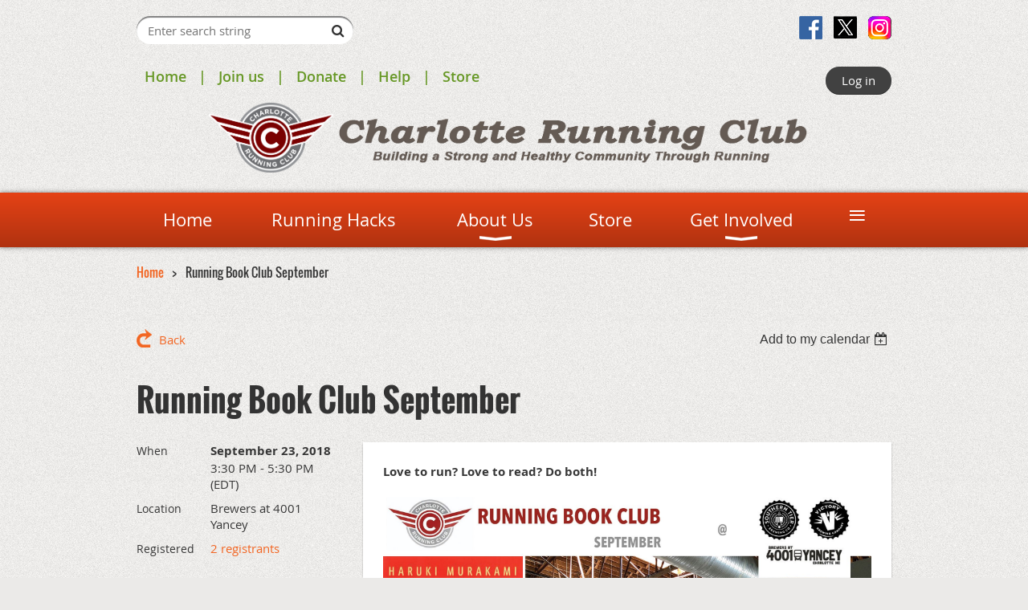

--- FILE ---
content_type: text/html; charset=utf-8
request_url: https://charlotterunningclub.org/event-3018815
body_size: 10553
content:
<!DOCTYPE html>
<!--[if lt IE 7 ]><html lang="en" class="no-js ie6 "><![endif]-->
<!--[if IE 7 ]><html lang="en" class="no-js ie7 "> <![endif]-->
<!--[if IE 8 ]><html lang="en" class="no-js ie8 "> <![endif]-->
<!--[if IE 9 ]><html lang="en" class="no-js ie9 "><![endif]-->
<!--[if (gt IE 9)|!(IE)]><!--><html lang="en" class="no-js "> <!--<![endif]-->
  <head id="Head1">
		<link rel="stylesheet" type="text/css" href="https://kit-pro.fontawesome.com/releases/latest/css/pro.min.css" />
<meta name="viewport" content="width=device-width, initial-scale=1.0">
<link href="https://sf.wildapricot.org/BuiltTheme/bookshelf_storybook.v3.0/current/bb82a46d/Styles/combined.css" rel="stylesheet" type="text/css" /><link href="https://charlotterunningclub.org/resources/theme/user.css?t=636035891670000000" rel="stylesheet" type="text/css" /><link href="https://live-sf.wildapricot.org/WebUI/built9.11.0-db59b40/scripts/public/react/index-84b33b4.css" rel="stylesheet" type="text/css" /><link href="https://live-sf.wildapricot.org/WebUI/built9.11.0-db59b40/css/shared/ui/shared-ui-compiled.css" rel="stylesheet" type="text/css" /><script type="text/javascript" language="javascript" id="idJavaScriptEnvironment">var bonaPage_BuildVer='9.11.0-db59b40';
var bonaPage_AdminBackendUrl = '/admin/';
var bonaPage_StatRes='https://live-sf.wildapricot.org/WebUI/';
var bonaPage_InternalPageType = { isUndefinedPage : false,isWebPage : false,isAdminPage : false,isDialogPage : false,isSystemPage : true,isErrorPage : false,isError404Page : false };
var bonaPage_PageView = { isAnonymousView : true,isMemberView : false,isAdminView : false };
var WidgetMode = 0;
var bonaPage_IsUserAnonymous = true;
var bonaPage_ThemeVer='bb82a46d6360358916700000000'; var bonaPage_ThemeId = 'bookshelf_storybook.v3.0'; var bonaPage_ThemeVersion = '3.0';
var bonaPage_id='18008'; version_id='';
if (bonaPage_InternalPageType && (bonaPage_InternalPageType.isSystemPage || bonaPage_InternalPageType.isWebPage) && window.self !== window.top) { var success = true; try { var tmp = top.location.href; if (!tmp) { top.location = self.location; } } catch (err) { try { if (self != top) { top.location = self.location; } } catch (err) { try { if (self != top) { top = self; } success = false; } catch (err) { success = false; } } success = false; } if (!success) { window.onload = function() { document.open('text/html', 'replace'); document.write('<ht'+'ml><he'+'ad></he'+'ad><bo'+'dy><h1>Wrong document context!</h1></bo'+'dy></ht'+'ml>'); document.close(); } } }
try { function waMetricsGlobalHandler(args) { if (WA.topWindow.waMetricsOuterGlobalHandler && typeof(WA.topWindow.waMetricsOuterGlobalHandler) === 'function') { WA.topWindow.waMetricsOuterGlobalHandler(args); }}} catch(err) {}
 try { if (parent && parent.BonaPage) parent.BonaPage.implementBonaPage(window); } catch (err) { }
try { document.write('<style type="text/css"> .WaHideIfJSEnabled, .HideIfJSEnabled { display: none; } </style>'); } catch(err) {}
var bonaPage_WebPackRootPath = 'https://live-sf.wildapricot.org/WebUI/built9.11.0-db59b40/scripts/public/react/';</script><script type="text/javascript" language="javascript" src="https://live-sf.wildapricot.org/WebUI/built9.11.0-db59b40/scripts/shared/bonapagetop/bonapagetop-compiled.js" id="idBonaPageTop"></script><script type="text/javascript" language="javascript" src="https://live-sf.wildapricot.org/WebUI/built9.11.0-db59b40/scripts/public/react/index-84b33b4.js" id="ReactPublicJs"></script><script type="text/javascript" language="javascript" src="https://live-sf.wildapricot.org/WebUI/built9.11.0-db59b40/scripts/shared/ui/shared-ui-compiled.js" id="idSharedJs"></script><script type="text/javascript" language="javascript" src="https://live-sf.wildapricot.org/WebUI/built9.11.0-db59b40/General.js" id=""></script><script type="text/javascript" language="javascript" src="https://sf.wildapricot.org/BuiltTheme/bookshelf_storybook.v3.0/current/bb82a46d/Scripts/combined.js" id=""></script><title>Charlotte Running Club - Running Book Club September</title>
<link rel="icon" type="image/png" href="/Resources/Pictures/Favicon/favicon-96x96.png" sizes="96x96" />
<link rel="icon" type="image/svg+xml" href="/Resources/Pictures/Favicon/favicon.svg" />
<link rel="shortcut icon" href="/Resources/Pictures/Favicon/favicon.ico" />
<link rel="apple-touch-icon" sizes="180x180" href="/Resources/Pictures/Favicon/apple-touch-icon.png" />
<meta name="apple-mobile-web-app-title" content="CRC" />
<link rel="manifest" href="/Resources/Pictures/Favicon/site.webmanifest" /><link rel="search" type="application/opensearchdescription+xml" title="charlotterunningclub.org" href="/opensearch.ashx" /></head>
  <body id="PAGEID_18008" class="publicContentView LayoutMain">
<div class="mLayout layoutMain state1" id="mLayout">

<script type="text/javascript">
/*
var layoutState = document.getElementById('mLayout');
var rsStateWidth1 = 960;
var rsStateWidth2 = 600;
var rsStateWidth3 = 320;

function SetStateLayout()
{
	var bodyWidth = BonaPage.getInnerWidth();

	layoutState.className = layoutState.className.replace(/\s?state\d+/g,"");

	if( bodyWidth >= rsStateWidth1 )
		layoutState.className += ' state1';
	if( bodyWidth >= rsStateWidth2 && bodyWidth < rsStateWidth1 )
		layoutState.className += ' state2';
	if( bodyWidth < rsStateWidth2 )
		layoutState.className += ' state3';

	// message
	if( !document.getElementById('textWidth') )
	{
		var firstEl = layoutState.getElementsByTagName('div')[0];
		var newDivElem = document.createElement('div');
		newDivElem.id = 'textWidth';
		layoutState.insertBefore(newDivElem, firstEl);
	}
	document.getElementById('textWidth').innerHTML = 'bodyWidth: ' + bodyWidth;
}


jq$(function(){

	SetStateLayout();

	if (window.addEventListener)
	{
		window.addEventListener('resize', function() { SetStateLayout(); }, false);
		window.addEventListener("orientationchange", function() { SetStateLayout(); }, false);
	}

});*/

</script> <!-- header zone -->
		<div class="zoneHeader1">
			<div class="container_12">
				<div class="s1_grid_12 s2_grid_12 s3_grid_12">
<div id="id_Header" data-componentId="Header" class="WaPlaceHolder WaPlaceHolderHeader" style=""><div style=""><div id="id_gvGOVRu" data-componentId="gvGOVRu" class="WaLayoutContainerFirst" style=""><table cellspacing="0" cellpadding="0" class="WaLayoutTable" style=""><tr data-componentId="gvGOVRu_row" class="WaLayoutRow"><td id="id_OfWHIHQ" data-componentId="OfWHIHQ" class="WaLayoutItem" style="width:50%;"><div id="id_ywbbDWI" class="WaLayoutPlaceHolder placeHolderContainer" data-componentId="ywbbDWI" style=""><div style=""><div id="id_klIz6bT" class="WaGadgetOnly WaGadgetSiteSearch  gadgetStyleNone" style="margin-right:0px;margin-bottom:0px;margin-left:0px;" data-componentId="klIz6bT" ><div class="gadgetStyleBody " style=""  data-areaHeight="auto">
<div class="searchBoxOuter alignLeft">
	<div class="searchBox">
<form method="post" action="https://charlotterunningclub.org/Sys/Search" id="id_klIz6bT_form" class="generalSearchBox"  data-disableInAdminMode="true">
<span class="searchBoxFieldContainer"><input class="searchBoxField" type="text" name="searchString" id="idid_klIz6bT_searchBox" value="" maxlength="300" autocomplete="off"  placeholder="Enter search string"></span>
<div class="autoSuggestionBox" id="idid_klIz6bT_resultDiv"></div>
</form></div>
	</div>
	<script type="text/javascript">
		(function(){

			function init()
			{
				var model = {};
				model.gadgetId = 'idid_klIz6bT';
				model.searchBoxId = 'idid_klIz6bT_searchBox';
				model.resultDivId = 'idid_klIz6bT_resultDiv';
				model.selectedTypes = '31';
				model.searchTemplate = 'https://charlotterunningclub.org/Sys/Search?q={0}&types={1}&page={2}';
				model.searchActionUrl = '/Sys/Search/DoSearch';
				model.GoToSearchPageTextTemplate = 'Search for &#39;{0}&#39;';
				model.autoSuggest = true;
				var WASiteSearch = new WASiteSearchGadget(model);
			}

			jq$(document).ready(init);
		}) ();
	</script>
</div>
</div></div></div></td><td style="" data-componentId="OfWHIHQ_separator" class="WaLayoutSeparator"><div style="width: inherit;"></div></td><td id="id_qoV62NJ" data-componentId="qoV62NJ" class="WaLayoutItem" style="width:50%;"><div id="id_vIqesDE" class="WaLayoutPlaceHolder placeHolderContainer" data-componentId="vIqesDE" style=""><div style=""><div id="id_JHFVDsE" class="WaGadgetOnly WaGadgetSocialProfile  gadgetDefaultStyle" style="margin-right:0px;" data-componentId="JHFVDsE" ><div class="gadgetStyleBody " style=""  data-areaHeight="auto">
<ul class="orientationHorizontal  alignRight" >


<li>
				<a href="https://www.facebook.com/CharlotteRunningClub/" title="Facebook" class="Facebook" target="_blank"></a>
			</li>
<li>
				<a href="https://x.com/wildapricot" title="X" class="X" target="_blank"></a>
			</li>
<li>
				<a href="https://www.instagram.com/charlotterunningclub/" title="Instagram" class="Instagram" target="_blank"></a>
			</li>
		
</ul>

</div>
</div></div></div></td></tr></table> </div><div id="id_RxwPEVN" data-componentId="RxwPEVN" class="WaLayoutContainer" style="margin-bottom:10px;"><table cellspacing="0" cellpadding="0" class="WaLayoutTable" style=""><tr data-componentId="RxwPEVN_row" class="WaLayoutRow"><td id="id_UEegCvI" data-componentId="UEegCvI" class="WaLayoutItem" style="width:64%;"><div id="id_4l29rEI" class="WaLayoutPlaceHolder placeHolderContainer" data-componentId="4l29rEI" style=""><div style=""><div id="id_bOZG5iq" class="WaGadgetOnly WaGadgetCustomMenu  menuStyleNone" style="" data-componentId="bOZG5iq" ><div class="gadgetStyleBody " style=""  data-areaHeight="auto">
<ul class="orientationHorizontal alignLeft">

<li>
			<a href="/" title="Home">Home</a>
		</li>
<li>
			<a href="/join-now" title="Join us">Join us</a>
		</li>
<li>
			<a href="/donate" title="Donate">Donate</a>
		</li>
<li>
			<a href="/help" title="Help">Help</a>
		</li>
<li>
			<a href="/store" title="Store">Store</a>
		</li>
</ul>

</div>
</div></div></div></td><td style="" data-componentId="UEegCvI_separator" class="WaLayoutSeparator"><div style="width: inherit;"></div></td><td id="id_oFSwFCQ" data-componentId="oFSwFCQ" class="WaLayoutItem" style="width:36%;"><div id="id_8nXBbe3" class="WaLayoutPlaceHolder placeHolderContainer" data-componentId="8nXBbe3" style=""><div style=""><div id="id_IpUs16y" class="WaGadgetOnly WaGadgetLoginButton  gadgetStyleNone" style="" data-componentId="IpUs16y" ><div class="alignRight">
  <div class="loginBoxLinkContainer">
    <a class="loginBoxLinkButton" href="https://charlotterunningclub.org/Sys/Login">Log in</a>
  </div>
  </div>
</div></div></div></td></tr></table> </div><div id="id_D39hIRA" class="WaGadget WaGadgetContent  gadgetStyleNone" style="" data-componentId="D39hIRA" ><div class="gadgetStyleBody gadgetContentEditableArea" style="" data-editableArea="0" data-areaHeight="auto">
<p align="center"><img width="155" height="87" title="" alt="" src="/resources/Pictures/CRC/crc_identity_4C.png" border="0"><img width="605" height="84" title="" alt="" src="/resources/Pictures/CRC/Header_text.png" border="0"><br></p></div>
</div><div id="id_rECNr9Z" class="WaGadget WaGadgetMenuHorizontal  menuStyle006" style="" data-componentId="rECNr9Z" ><div class="menuBackground"></div>
<div class="menuInner">
	<ul class="firstLevel">
<li class=" ">
	<div class="item">
		<a href="https://charlotterunningclub.org/" title="Home"><span>Home</span></a>
</div>
</li>
	
<li class=" ">
	<div class="item">
		<a href="https://charlotterunningclub.org/page-18193" title="Running Hacks"><span>Running Hacks</span></a>
</div>
</li>
	
<li class=" dir">
	<div class="item">
		<a href="https://charlotterunningclub.org/about-us-current-board-of-directors" title="About Us"><span>About Us</span></a>
<ul class="secondLevel">
<li class=" ">
	<div class="item">
		<a href="https://charlotterunningclub.org/Past-Board-Members" title="Past Board Members"><span>Past Board Members</span></a>
</div>
</li>
	
<li class=" dir">
	<div class="item">
		<a href="https://charlotterunningclub.org/Social-Media" title="Social Media"><span>Social Media</span></a>
<ul class="secondLevel">
<li class=" ">
	<div class="item">
		<a href="https://charlotterunningclub.org/the-beginning" title="The Beginning"><span>The Beginning</span></a>
</div>
</li>
	
</ul>
</div>
</li>
	
</ul>
</div>
</li>
	
<li class=" ">
	<div class="item">
		<a href="https://charlotterunningclub.org/store" title="Store"><span>Store</span></a>
</div>
</li>
	
<li class=" dir">
	<div class="item">
		<a href="https://charlotterunningclub.org/get-involved" title="Get Involved"><span>Get Involved</span></a>
<ul class="secondLevel">
<li class=" dir">
	<div class="item">
		<a href="https://charlotterunningclub.org/Membership" title="Membership"><span>Membership</span></a>
<ul class="secondLevel">
<li class=" ">
	<div class="item">
		<a href="https://charlotterunningclub.org/join-now" title="Join now"><span>Join now</span></a>
</div>
</li>
	
</ul>
</div>
</li>
	
<li class=" ">
	<div class="item">
		<a href="https://charlotterunningclub.org/volunteer" title="Volunteer"><span>Volunteer</span></a>
</div>
</li>
	
</ul>
</div>
</li>
	
<li class=" ">
	<div class="item">
		<a href="https://charlotterunningclub.org/discounts" title="Discounts"><span>Discounts</span></a>
</div>
</li>
	
<li class=" ">
	<div class="item">
		<a href="https://charlotterunningclub.org/team" title="Team"><span>Team</span></a>
</div>
</li>
	
<li class=" dir">
	<div class="item">
		<a href="https://charlotterunningclub.org/events" title="Events"><span>Events</span></a>
<ul class="secondLevel">
<li class=" ">
	<div class="item">
		<a href="https://charlotterunningclub.org/page-18147" title="Calendar"><span>Calendar</span></a>
</div>
</li>
	
<li class=" ">
	<div class="item">
		<a href="https://charlotterunningclub.org/Little-Sugar-Creek-Greenway-Run" title="Little Sugar Creek Greenway Run"><span>Little Sugar Creek Greenway Run</span></a>
</div>
</li>
	
<li class=" ">
	<div class="item">
		<a href="https://charlotterunningclub.org/Mallard-Creek-Greenway-Run" title="Mallard Creek Greenway Run"><span>Mallard Creek Greenway Run</span></a>
</div>
</li>
	
<li class=" ">
	<div class="item">
		<a href="https://charlotterunningclub.org/CRC-x-RFYL-Rise-N-Run" title="CRC x RFYL Rise N Run"><span>CRC x RFYL Rise N Run</span></a>
</div>
</li>
	
<li class=" ">
	<div class="item">
		<a href="https://charlotterunningclub.org/CRC-x-Summit-OTP" title="CRC x Summit OTP"><span>CRC x Summit OTP</span></a>
</div>
</li>
	
<li class=" ">
	<div class="item">
		<a href="https://charlotterunningclub.org/CRC-x-Summit-Highland-Creek" title="CRC x Summit Highland Creek"><span>CRC x Summit Highland Creek</span></a>
</div>
</li>
	
<li class=" ">
	<div class="item">
		<a href="https://charlotterunningclub.org/South-End-Coffee-Run" title="South End Coffee Run"><span>South End Coffee Run</span></a>
</div>
</li>
	
<li class=" ">
	<div class="item">
		<a href="https://charlotterunningclub.org/CRC-Trail-Wednesdays" title="CRC Trail Wednesdays"><span>CRC Trail Wednesdays</span></a>
</div>
</li>
	
</ul>
</div>
</li>
	
<li class=" dir">
	<div class="item">
		<a href="https://charlotterunningclub.org/crcresources" title="Resources"><span>Resources</span></a>
<ul class="secondLevel">
<li class=" ">
	<div class="item">
		<a href="https://charlotterunningclub.org/Run-Clubs" title="Run Clubs"><span>Run Clubs</span></a>
</div>
</li>
	
<li class=" ">
	<div class="item">
		<a href="https://charlotterunningclub.org/Track" title="Track"><span>Track</span></a>
</div>
</li>
	
<li class=" ">
	<div class="item">
		<a href="https://charlotterunningclub.org/Pacing" title="Pacing"><span>Pacing</span></a>
</div>
</li>
	
</ul>
</div>
</li>
	
<li class=" dir">
	<div class="item">
		<a href="https://charlotterunningclub.org/help" title="Help"><span>Help</span></a>
<ul class="secondLevel">
<li class=" ">
	<div class="item">
		<a href="https://charlotterunningclub.org/contact-us" title="Contact Us"><span>Contact Us</span></a>
</div>
</li>
	
<li class=" ">
	<div class="item">
		<a href="https://charlotterunningclub.org/faq" title="FAQ"><span>FAQ</span></a>
</div>
</li>
	
</ul>
</div>
</li>
	
</ul>
</div>

<script type="text/javascript">
	jq$(function()
	{
		var gadgetHorMenu = jq$('#id_rECNr9Z'),
			gadgetHorMenuContainer = gadgetHorMenu.find('.menuInner'),
			firstLevelMenu = gadgetHorMenu.find('ul.firstLevel'),
			holderInitialMenu = firstLevelMenu.children(),
			outsideItems = null,
			phantomElement = '<li class="phantom"><div class="item"><a href="#"><span>&#x2261;</span></a><ul class="secondLevel"></ul></div></li>',
			placeHolder = gadgetHorMenu.parents('.WaLayoutPlaceHolder'),
			placeHolderId = placeHolder && placeHolder.attr('data-componentId'),
			mobileState = false,
			rsStateWidth2 = 617,
			isTouchSupported = !!(('ontouchstart' in window) || (window.DocumentTouch && document instanceof DocumentTouch) || (navigator.msPointerEnabled && navigator.msMaxTouchPoints));


		function resizeMenu()
		{
			var i,
				len,
				fitMenuWidth = 0,
				menuItemPhantomWidth = 80;

			// background track
			gadgetHorMenu.find('.menuBackground').css(
			{
				'width': jq$('body').width(),
				'left': ( ( jq$('body').width() - gadgetHorMenu.width() ) * -0.5 )
			});

			firstLevelMenu.html( holderInitialMenu).removeClass('adapted').css({ width: 'auto' }); // restore initial menu

			if( !gadgetHorMenuContainer.find('.menuButton').size() )
			{
				gadgetHorMenuContainer.prepend('<div class="menuButton"></div>');

				gadgetHorMenuContainer.find('.menuButton').on("click",function()
				{
					gadgetHorMenuContainer.find('ul.firstLevel').toggle();
					return false;
				});

				jq$('body').on("click",function()
				{
					if( mobileState )
						gadgetHorMenuContainer.find('ul.firstLevel').hide();
				});
			}

			// for state 3
			if( jq$(window).width() < rsStateWidth2 && mobileState == false )
			{
				gadgetHorMenuContainer.find('ul.firstLevel').attr('style','');
				mobileState = true;

				return false;
			}

			if( jq$(window).width() >= rsStateWidth2 )
			{
				gadgetHorMenuContainer.find('ul.firstLevel').attr('style','');
				mobileState = false;
			}


			if( firstLevelMenu.width() > gadgetHorMenuContainer.width() ) // if menu oversize
			{
				menuItemPhantomWidth = firstLevelMenu.addClass('adapted').append( phantomElement).children('.phantom').width();

				for( i = 0, len = holderInitialMenu.size(); i <= len; i++ )
				{
					fitMenuWidth += jq$( holderInitialMenu.get(i) ).width();

					if( fitMenuWidth + menuItemPhantomWidth > gadgetHorMenuContainer.width() )
					{
						outsideItems = firstLevelMenu.children(':gt('+(i-1)+'):not(.phantom)').remove();
						firstLevelMenu.find('.phantom > .item > ul').append( outsideItems);
						break;
					}
				}
				gadgetHorMenu.find('.phantom > .item > a').click(function(){ return false; });
			}

			disableFirstTouch();

			firstLevelMenu.css( 'width', '' ); // restore initial menu width
			firstLevelMenu.children().removeClass('last-child').eq(-1).addClass('last-child'); // add last-child mark
		}

		resizeMenu();

		jq$(window).resize(function()
		{
			resizeMenu();
		});

		function onLayoutColumnResized(sender, args)
		{
			args = args || {};

			if (placeHolderId && (placeHolderId == args.leftColPlaceHolderId || placeHolderId == args.rightColPlaceHolderId))
			{
				resizeMenu();
			}
		}

		BonaPage.addPageStateHandler(BonaPage.PAGE_PARSED, function() { WA.Gadgets.LayoutColumnResized.addHandler(onLayoutColumnResized); });
		BonaPage.addPageStateHandler(BonaPage.PAGE_UNLOADED, function() { WA.Gadgets.LayoutColumnResized.removeHandler(onLayoutColumnResized); });

        function disableFirstTouch()
        {
         if (!isTouchSupported) return;

          jq$('#id_rECNr9Z').find('.menuInner li.dir > .item > a').on( 'click', function(event)
          {
            if( !this.touchCounter )
              this.touchCounter = 0;

            if( this.touchCounter >= 1 )
            {
              this.touchCounter = 0;
              return true;
            }
            this.touchCounter++;

            if (!mobileState)
            {
              WA.stopEventDefault(event);
            }
          });

          jq$('#id_rECNr9Z').find('.menuInner li.dir > .item > a').on( 'mouseout', function(event)
          {
            if( !this.touchCounter )
              this.touchCounter = 0;
            this.touchCounter = 0;
          });
        }

        disableFirstTouch();
	});
</script></div><div id="id_xD7xh7E" data-componentId="xD7xh7E" class="WaLayoutContainerLast" style=""><table cellspacing="0" cellpadding="0" class="WaLayoutTable" style=""><tr data-componentId="xD7xh7E_row" class="WaLayoutRow"><td id="id_CQRunfo" data-componentId="CQRunfo" class="WaLayoutItem" style="width:100%;"><div id="id_hbXE1EK" class="WaLayoutPlaceHolder placeHolderContainer" data-componentId="hbXE1EK" style=""><div style=""><div id="id_eR1lvag" class="WaGadgetOnly WaGadgetBreadcrumbs  gadgetStyleNone" style="" data-componentId="eR1lvag" ><div class="gadgetStyleBody " style=""  data-areaHeight="auto">
<ul>
<li><a href="https://charlotterunningclub.org/">Home</a></li>
<li class="last">Running Book Club September</li>
</ul>
</div>
</div></div></div></td></tr></table> </div></div>
</div></div>
			</div>
		</div>
		<div class="zoneHeader2">
			<div class="container_12">
				<div class="s1_grid_12 s2_grid_12 s3_grid_12">
</div>
			</div>
		</div>
		<div class="zoneHeader3">
			<div class="container_12">
				<div class="s1_grid_12 s2_grid_12 s3_grid_12">
</div>
			</div>
		</div>
		<div class="zoneHeader4">
			<div class="container_12">
				<div class="s1_grid_12 s2_grid_12 s3_grid_12">
</div>
			</div>
		</div>
		<!-- /header zone -->

<!-- content zone -->
	<div class="zoneContent">
		<div class="container_12">
			<div class="s1_grid_12 s2_grid_12 s3_grid_12">
<div id="id_Content" data-componentId="Content" class="WaPlaceHolder WaPlaceHolderContent" style=""><div style=""><div id="id_ORhJZgc" class="WaGadgetFirst WaGadgetEvents  gadgetStyleNone WaGadgetEventsStateDetails" style="margin-bottom:0px;" data-componentId="ORhJZgc" >



<form method="post" action="" id="form">
<div class="aspNetHidden">
<input type="hidden" name="__VIEWSTATE" id="__VIEWSTATE" value="yLT381EFd0BrgTFV3WjBg0KoPA4wKku+2KVYpxn4AKeKAcYHnSRYs082+ZDDvliA/xkXT55to7QYF5bR5eld6cufSeWr/p4MCf+bp20RP+lGRP4xL8aR+qXRI3jmj8K90lk8Y5bVrlj49RxXQO6YicEN3U4WIt1HvkKT2NWrBejb0U4Quy0T01A4aNhbXGkabumFQSuvJ7Y1OMizIbH4Q4abl6RJ8sRBFYU4/L8ljt3C8oN295SSI0BiK3FOLwqyx1s/gKvCAzq9ZcgJacOOv4OwR2uWkigAgh+cQ9ltGEmULvsF" />
</div>

    
    <input type="hidden" name="FunctionalBlock1$contentModeHidden" id="FunctionalBlock1_contentModeHidden" value="1" />



       
  <div id="idEventsTitleMainContainer" class="pageTitleOuterContainer">
    <div id="idEventBackContainer" class="pageBackContainer">
      <a id="FunctionalBlock1_ctl00_eventPageViewBase_ctl00_ctl00_back" class="eventBackLink" href="javascript: history.back();">Back</a>
    </div>
      
    <div id="idEventViewSwitcher" class="pageViewSwitcherOuterContainer">
      
<div class="cornersContainer"><div class="topCorners"><div class="c1"></div><div class="c2"></div><div class="c3"></div><div class="c4"></div><div class="c5"></div></div></div>
  <div class="pageViewSwitcherContainer"><div class="d1"><div class="d2"><div class="d3"><div class="d4"><div class="d5"><div class="d6"><div class="d7"><div class="d8"><div class="d9"><div class="inner">
    <div id="init-add-event-to-calendar-dropdown-3018815" class="semantic-ui" style="color: inherit; background: transparent;"></div>
    <script>
      function initAddEventToCalendarDropDown3018815()
      {
        if (typeof window.initAddEventToCalendarDropDown !== 'function') { return; }
      
        const domNodeId = 'init-add-event-to-calendar-dropdown-3018815';
        const event = {
          id: '3018815',
          title: 'Running Book Club September',
          description: 'Love to run? Love to read? Do both!        Love to run? Love to read? Do both! Join fellow Charlotte Run Club members in the fifth meeting of our Running Book Club. Every other month we read a different book focused around running then meet for an (optional) run followed by a discussion of the book over food and beverage.      Join the Running Book Club Facebook group for discussion in between meets:   https://www.facebook.com/groups/CRCRunningBookClub/      For September our book will be &amp;quot;What I talk About When I Talk About Running&amp;quot; by the award winning novelist Haruki Murakami. It is available in all formats including audio here: https://www.amazon.com/What-About-Running-Vintage-International-ebook/dp/B0015DWJ8W      Meet in the courtyard of Brewers at 4001 Yancey in the Lower Southend area of Charlotte at 3:30 where we can decide on indoor or outdoor seating, get drinks and grab a table.      Please RSVP so we know how many to expect!   You can also join the Facebook event here:  https://www.facebook.com/events/282495819176526/          Contact BethanySalisbury@gmail.com with any questions.   What: Runner’s Book Club   When: Sunday September 23   3:30   Where: Brewers at 4001 Yancey'.replace(/\r+/g, ''),
          location: 'Brewers at 4001 Yancey',
          url: window.location.href,
          allDay: 'True' === 'False',
          start: '2018-09-23T19:30:00Z', 
          end: '2018-09-23T21:30:00Z',
          sessions: [{"title":"Running Book Club September","start":"2018-09-23T19:30:00Z","end":"2018-09-23T21:30:00Z","allDay":false}]
        };
      
        window.initAddEventToCalendarDropDown(event, domNodeId);
      }    
    
      window.BonaPage.addPageStateHandler(window.BonaPage.PAGE_PARSED, initAddEventToCalendarDropDown3018815);

    </script>
  </div></div></div></div></div></div></div></div></div></div></div>
<div class="cornersContainer"><div class="bottomCorners"><div class="c5"></div><div class="c4"></div><div class="c3"></div><div class="c2"></div><div class="c1"></div></div></div>

    </div>
    <div class="pageTitleContainer eventsTitleContainer">
      <h1 class="pageTitle SystemPageTitle">
        Running Book Club September
      </h1>
    </div>
  </div>
      

      


<div class="boxOuterContainer boxBaseView"><div class="cornersContainer"><div class="topCorners"><div class="c1"></div><div class="c2"></div><div class="c3"></div><div class="c4"></div><div class="c5"></div><!--[if gt IE 6]><!--><div class="r1"><div class="r2"><div class="r3"><div class="r4"><div class="r5"></div></div></div></div></div><!--<![endif]--></div></div><div  class="boxContainer"><div class="d1"><div class="d2"><div class="d3"><div class="d4"><div class="d5"><div class="d6"><div class="d7"><div class="d8"><div class="d9"><div class="inner">
      
    <div class="boxBodyOuterContainer"><div class="cornersContainer"><div class="topCorners"><div class="c1"></div><div class="c2"></div><div class="c3"></div><div class="c4"></div><div class="c5"></div><!--[if gt IE 6]><!--><div class="r1"><div class="r2"><div class="r3"><div class="r4"><div class="r5"></div></div></div></div></div><!--<![endif]--></div></div><div  class="boxBodyContainer"><div class="d1"><div class="d2"><div class="d3"><div class="d4"><div class="d5"><div class="d6"><div class="d7"><div class="d8"><div class="d9"><div class="inner">
          
        <div class="boxBodyInfoOuterContainer boxBodyInfoViewFill"><div class="cornersContainer"><div class="topCorners"><div class="c1"></div><div class="c2"></div><div class="c3"></div><div class="c4"></div><div class="c5"></div><!--[if gt IE 6]><!--><div class="r1"><div class="r2"><div class="r3"><div class="r4"><div class="r5"></div></div></div></div></div><!--<![endif]--></div></div><div  class="boxBodyInfoContainer"><div class="d1"><div class="d2"><div class="d3"><div class="d4"><div class="d5"><div class="d6"><div class="d7"><div class="d8"><div class="d9"><div class="inner">
              
            

<div class="boxInfoContainer">
  <ul class="boxInfo">
    <li class="eventInfoStartDate">
      <label class="eventInfoBoxLabel">When</label>
      <div class="eventInfoBoxValue"><strong>September 23, 2018</strong></div>
    </li>
    <li id="FunctionalBlock1_ctl00_eventPageViewBase_ctl00_ctl00_eventInfoBox_startTimeLi" class="eventInfoStartTime">
      <label class="eventInfoBoxLabel">&nbsp;</label>
      <div class="eventInfoBoxValue"><span><div id="FunctionalBlock1_ctl00_eventPageViewBase_ctl00_ctl00_eventInfoBox_startTimeLocalizePanel" client-tz-item="America/New_York" client-tz-formatted=" (EDT)">
	3:30 PM - 5:30 PM
</div></span></div>
    </li>
    
    
    
    
    <li id="FunctionalBlock1_ctl00_eventPageViewBase_ctl00_ctl00_eventInfoBox_locationLi" class="eventInfoLocation">
      <label class="eventInfoBoxLabel">Location</label>
      <div class="eventInfoBoxValue"><span>Brewers at 4001 Yancey</span></div>
    </li>
    
    <li id="FunctionalBlock1_ctl00_eventPageViewBase_ctl00_ctl00_eventInfoBox_alreadyRegistered" class="eventInfoSpacesLeft">
        <label class="eventInfoBoxLabel">Registered</label>
        <div class="eventInfoBoxValue"><span><a id="FunctionalBlock1_ctl00_eventPageViewBase_ctl00_ctl00_eventInfoBox_alreadyRegisteredLink" class="eventInfoBoxRegisterLink" href="https://charlotterunningclub.org/event-3018815/Attendees">2 registrants</a></span></div>
      </li>
  </ul>
</div>

            
<div class="registrationInfoContainer">
  
    <h4 id="idRegistrationInfo" class="infoTitle">Registration</h4>
    <div class="infoText"></div>
  
  
    <ul class="registrationInfo">
  
    <li id="FunctionalBlock1_ctl00_eventPageViewBase_ctl00_ctl00_eventRegistrationTypesView_registrationTypesRepeater_ctl01_regTypeLi">
      <label class="regTypeLiLabel">
        <strong>
          Book Club
        </strong>
        
        
      </label>
      <div class="regTypeLiValue">
        <span class="regTypeLiValueSpan">
          
        </span>
      </div>
    </li>
  
    <li id="FunctionalBlock1_ctl00_eventPageViewBase_ctl00_ctl00_eventRegistrationTypesView_registrationTypesRepeater_ctl02_regTypeLi" class="disabled" title="Available from February 09, 2017 through March 12, 2017
">
      <label class="regTypeLiLabel">
        <strong>
          Running Book Club Registration
        </strong>
        
        
      </label>
      <div class="regTypeLiValue">
        <span class="regTypeLiValueSpan">
          Registration for May Running Book Club
        </span>
      </div>
    </li>
  
    </ul>  
  
</div>

              
            
              
            <div id="FunctionalBlock1_ctl00_eventPageViewBase_ctl00_ctl00_regTypeHr" class="regTypeHr" style="clear: both;"><hr /></div>

            
                
            
<div class="boxActionContainer">
  <div class="inner">
    
    
    
    
      <div class="infoRegistrationIsClosed">Registration is closed</div>
    
    
  </div>
</div>
              
          <div class="clearEndContainer"></div></div></div></div></div></div></div></div></div></div></div></div><div class="cornersContainer"><div class="bottomCorners"><!--[if gt IE 6]><!--><div class="r1"><div class="r2"><div class="r3"><div class="r4"><div class="r5"></div></div></div></div></div><!--<![endif]--><div class="c5"></div><div class="c4"></div><div class="c3"></div><div class="c2"></div><div class="c1"></div></div></div></div>

          <div class="boxBodyContentOuterContainer"><div class="cornersContainer"><div class="topCorners"><div class="c1"></div><div class="c2"></div><div class="c3"></div><div class="c4"></div><div class="c5"></div><!--[if gt IE 6]><!--><div class="r1"><div class="r2"><div class="r3"><div class="r4"><div class="r5"></div></div></div></div></div><!--<![endif]--></div></div><div  class="boxBodyContentContainer fixedHeight"><div class="d1"><div class="d2"><div class="d3"><div class="d4"><div class="d5"><div class="d6"><div class="d7"><div class="d8"><div class="d9"><div class="inner gadgetEventEditableArea">
                  <p><strong>Love to run? Love to read? Do both!</strong><br></p>

<p><img src="/resources/Pictures/Soccer_17/RunBookClubSEP.jpg" alt="" title="" border="0"></p>Love to run? Love to read? Do both! Join fellow Charlotte Run Club members in the fifth meeting of our Running Book Club. Every other month we read a different book focused around running then meet for an (optional) run followed by a discussion of the book over food and beverage.<br>
<br>
Join the Running Book Club Facebook group for discussion in between meets:<br>
<a href="https://www.facebook.com/groups/CRCRunningBookClub/">https://www.facebook.com/groups/CRCRunningBookClub/</a><br>
<br>
For September our book will be "What I talk About When I Talk About Running" by the award winning novelist Haruki Murakami. It is available in all formats including audio here: <a href="https://www.amazon.com/What-About-Running-Vintage-International-ebook/dp/B0015DWJ8W" data-lynx-mode="hover" data-lynx-uri="https://l.facebook.com/l.php?u=https%3A%2F%2Fwww.amazon.com%2FWhat-About-Running-Vintage-International-ebook%2Fdp%2FB0015DWJ8W&amp;h=AT3DWvnY6mN9MorgvuuzkBYIstMxv07LNgUr0RxhA51Zwk-Y0PjoCVQkHP_6gEIV125TSnUEymK1ziCYF4VbAPcXJ-AqgjeZLE9AunK506geEERBM00lN9vUtIeEgO5yynW-oQ">https://www.amazon.com/What-About-Running-Vintage-International-ebook/dp/B0015DWJ8W</a><br>
<br>
Meet in the courtyard of Brewers at 4001 Yancey in the Lower Southend area of Charlotte at 3:30 where we can decide on indoor or outdoor seating, get drinks and grab a table.<br>
<br>
Please RSVP so we know how many to expect!<br>
You can also join the Facebook event here:

<p><a href="https://www.facebook.com/events/282495819176526/" target="_blank">https://www.facebook.com/events/282495819176526/</a><br></p><br>
<br>
Contact BethanySalisbury@gmail.com with any questions.<br>
What: Runner’s Book Club<br>
When: Sunday September 23<br>
3:30<br>
Where: Brewers at 4001 Yancey
              <div class="clearEndContainer"></div></div></div></div></div></div></div></div></div></div></div></div><div class="cornersContainer"><div class="bottomCorners"><!--[if gt IE 6]><!--><div class="r1"><div class="r2"><div class="r3"><div class="r4"><div class="r5"></div></div></div></div></div><!--<![endif]--><div class="c5"></div><div class="c4"></div><div class="c3"></div><div class="c2"></div><div class="c1"></div></div></div></div>
        
      <div class="clearEndContainer"></div></div></div></div></div></div></div></div></div></div></div></div><div class="cornersContainer"><div class="bottomCorners"><!--[if gt IE 6]><!--><div class="r1"><div class="r2"><div class="r3"><div class="r4"><div class="r5"></div></div></div></div></div><!--<![endif]--><div class="c5"></div><div class="c4"></div><div class="c3"></div><div class="c2"></div><div class="c1"></div></div></div></div>
       
  <div class="clearEndContainer"></div></div></div></div></div></div></div></div></div></div></div></div><div class="cornersContainer"><div class="bottomCorners"><!--[if gt IE 6]><!--><div class="r1"><div class="r2"><div class="r3"><div class="r4"><div class="r5"></div></div></div></div></div><!--<![endif]--><div class="c5"></div><div class="c4"></div><div class="c3"></div><div class="c2"></div><div class="c1"></div></div></div></div>



<script>
    var isBatchWizardRegistration = false;
    if (isBatchWizardRegistration) 
    {
        var graphqlOuterEndpoint = '/sys/api/graphql';;
        var batchEventRegistrationWizard = window.createBatchEventRegistrationWizard(graphqlOuterEndpoint);
        
        batchEventRegistrationWizard.openWizard({
            eventId: 3018815
        });
    }
</script>

 

  
<div class="aspNetHidden">

	<input type="hidden" name="__VIEWSTATEGENERATOR" id="__VIEWSTATEGENERATOR" value="2AE9EEA8" />
</div></form></div><div id="id_Ferz65a" data-componentId="Ferz65a" class="WaLayoutContainerLast" style=""><table cellspacing="0" cellpadding="0" class="WaLayoutTable" style=""><tr data-componentId="Ferz65a_row" class="WaLayoutRow"><td id="id_DNsI1gh" data-componentId="DNsI1gh" class="WaLayoutItem" style="width:50%;"></td><td style="width:0px;display:none;" data-componentId="DNsI1gh_separator" class="WaLayoutSeparator"><div style="width: inherit;"></div></td><td id="id_yn9oEYp" data-componentId="yn9oEYp" class="WaLayoutItem" style="width:50%;"></td></tr></table> </div></div>
</div></div>
		</div>
	</div>
	<!-- /content zone -->

<!-- footer zone -->
		<div class="zoneFooter1">
			<div class="container_12">
				<div class="s1_grid_12 s2_grid_12 s3_grid_12">
</div>
			</div>
		</div>
		<div class="zoneFooter2">
			<div class="container_12">
				<div class="s1_grid_12 s2_grid_12 s3_grid_12">
<div id="id_Footer1" data-componentId="Footer1" class="WaPlaceHolder WaPlaceHolderFooter1" style=""><div style="padding-bottom:1px;"><div id="id_Olxism1" data-componentId="Olxism1" class="WaLayoutContainerFirst" style=""><table cellspacing="0" cellpadding="0" class="WaLayoutTable" style=""><tr data-componentId="Olxism1_row" class="WaLayoutRow"><td id="id_YNOViTU" data-componentId="YNOViTU" class="WaLayoutItem" style="width:46%;"><div id="id_rhw99Kj" class="WaLayoutPlaceHolder placeHolderContainer" data-componentId="rhw99Kj" style=""><div style=""><div id="id_8AguYF8" class="WaGadgetOnly WaGadgetRecentBlogPosts  gadgetStyle035" style="" data-componentId="8AguYF8" ><div class="gadgetStyleTitle" style=" "><h4 class="gadgetTitleH4">
Latest News</h4></div>
<div class="gadgetStyleBody " style=""  data-areaHeight="auto">
<ul>
			<li class="last"><div class="title">There are no blog posts to display.</div></li>
		</ul>
</div>
</div></div></div></td><td style="width:8px;" data-componentId="YNOViTU_separator" class="WaLayoutSeparator"><div style="width: inherit;"></div></td><td id="id_rBzGCSY" data-componentId="rBzGCSY" class="WaLayoutItem" style="width:5%;"></td><td style="width:8px;" data-componentId="rBzGCSY_separator" class="WaLayoutSeparator"><div style="width: inherit;"></div></td><td id="id_eEl2Rrp" data-componentId="eEl2Rrp" class="WaLayoutItem" style="width:48%;"><div id="id_SOoinZ1" class="WaLayoutPlaceHolder placeHolderContainer" data-componentId="SOoinZ1" style=""><div style=""><div id="id_YUqbSKp" class="WaGadgetOnly WaGadgetUpcomingEvents  gadgetStyle035" style="" data-componentId="YUqbSKp" ><div class="gadgetStyleTitle" style=" "><h4 class="gadgetTitleH4">
Upcoming events</h4></div>
<div class="gadgetStyleBody " style=""  data-areaHeight="auto">
<ul>
<li>
	<div class="title"><a href="https://charlotterunningclub.org/event-6487319">South End Coffee Run</a></div>
	<div class="date">
		<span class="dateonly" client-tz-item="America/New_York" client-tz-formatted=" (EST)">January 21, 2026 6:30 AM</span>
		<span class="separator">&#8226;</span>
		<span class="location">Not Just Coffee - Atherton Mill 2000 South Blvd., Suite 130, Charlotte, NC, 28203</span>
	</div>
</li>
<li>
	<div class="title"><a href="https://charlotterunningclub.org/event-6487320">CRC Weekly Trail Run - Francis Beatty Park</a></div>
	<div class="date">
		<span class="dateonly" client-tz-item="America/New_York" client-tz-formatted=" (EST)">January 21, 2026 7:00 AM</span>
		<span class="separator">&#8226;</span>
		<span class="location">Colonel Francis Beatty Park</span>
	</div>
</li>
<li class="last">
	<div class="title"><a href="https://charlotterunningclub.org/event-6487321">Summit Coffee Highland Creek Run</a></div>
	<div class="date">
		<span class="dateonly" client-tz-item="America/New_York" client-tz-formatted=" (EST)">January 22, 2026 6:00 AM</span>
		<span class="separator">&#8226;</span>
		<span class="location">Summit Coffee Highland Creek, 4701 Goose Creek Ste B, Charlotte, NC 28262</span>
	</div>
</li>
</ul>
	
</div>
</div></div></div></td></tr></table> </div><div id="id_F4p3dDl" class="WaGadget WaGadgetContent  gadgetStyleNone" style="margin-top:1px;margin-bottom:1px;" data-componentId="F4p3dDl" ><div class="gadgetStyleBody gadgetContentEditableArea" style="padding-top:1px;padding-bottom:1px;" data-editableArea="0" data-areaHeight="auto">
<p><img src="[data-uri]" class="WaContentDivider WaContentDivider divider_style_border_double_solid_2_to_1" style="border-top-width: 2px; border-bottom-width: 1px; height: 1px;" data-wacomponenttype="ContentDivider"></p></div>
</div><div id="id_4JxYLM1" data-componentId="4JxYLM1" class="WaLayoutContainerLast" style="margin-top:5px;margin-bottom:5px;"><table cellspacing="0" cellpadding="0" class="WaLayoutTable" style=""><tr data-componentId="4JxYLM1_row0" class="WaLayoutRow"><td id="id_Tld5zfw" data-componentId="Tld5zfw" class="WaLayoutItem" style="width:50%;"><div id="id_W18ETB9" class="WaLayoutPlaceHolder placeHolderContainer" data-componentId="W18ETB9" style=""><div style=""><div id="id_yuieFNd" class="WaGadgetOnly WaGadgetContent  gadgetStyleNone" style="" data-componentId="yuieFNd" ><div class="gadgetStyleBody gadgetContentEditableArea" style="" data-editableArea="0" data-areaHeight="auto">
<h6>Contact us</h6><div><br></div>

<p><font style="font-size: 14px;">Email us: run.charlotte@gmail.com</font>
</p></div>
</div></div></div></td><td style="width:0px;display:none;" data-componentId="Tld5zfw_separator" class="WaLayoutSeparator"><div style="width: inherit;"></div></td><td id="id_c4di5fU" data-componentId="c4di5fU" class="WaLayoutItem" style="width:50%;"><div id="id_MgsF2NL" class="WaLayoutPlaceHolder placeHolderContainer" data-componentId="MgsF2NL" style=""><div style=""><div id="id_QLHzypP" class="WaGadgetOnly WaGadgetContent  gadgetStyleNone" style="" data-componentId="QLHzypP" ><div class="gadgetStyleBody gadgetContentEditableArea" style="" data-editableArea="0" data-areaHeight="auto">
<h6>Join us</h6>

<p><font style="font-size: 14px;"><span style='color: #302a23; font-family: "trebuchet ms" , sans-serif; text-align: justify;'>The Charlotte Running Club consists of passionate runners that strive to spread the love of running and to help each other grow.&nbsp;The Club's&nbsp;goal is to bring the expansive, diverse, and exciting Charlotte running community together under one umbrella through motivation, group runs, and social events.&nbsp;</span></font></p>
</div>
</div></div></div></td></tr></table> </div></div>
</div></div>
			</div>
		</div>
		<div class="zoneFooter3">
			<div class="container_12">
				<div class="s1_grid_12 s2_grid_12 s3_grid_12">
<div id="id_Footer2" data-componentId="Footer2" class="WaPlaceHolder WaPlaceHolderFooter2" style=""><div style="padding-top:5px;padding-bottom:0px;"><div id="id_zM6eEvQ" class="WaGadgetOnly WaGadgetContent  gadgetStyleNone" style="" data-componentId="zM6eEvQ" ><div class="gadgetStyleBody gadgetContentEditableArea" style="" data-editableArea="0" data-areaHeight="auto">
<p align="right" class="contStyleNarrowLineHeight"><font style="font-size: 12px; color: rgb(102, 102, 102);">"Charlotte Running Club" is a 501(c)7 non-profit organization. Charlotte, P.O. Box 34763, Charlotte,&nbsp;NC 28234</font></p>
</div>
</div></div>
</div></div>

<div class="s1_grid_12 s2_grid_12 s3_grid_12">
<div id="idFooterPoweredByContainer">
	<span id="idFooterPoweredByWA">
Powered by <a href="http://www.wildapricot.com" target="_blank">Wild Apricot</a> Membership Software</span>
</div>
</div>
</div>
		</div>
		<!-- /footer zone -->

<div id="idCustomJsContainer" class="cnCustomJsContainer">
<!-- Google tag (gtag.js) -->
<script async src="https://www.googletagmanager.com/gtag/js?id=G-V8KHX8DKTE">
try
{
    
}
catch(err)
{}</script>
<script>
try
{
    
  window.dataLayer = window.dataLayer || [];
  function gtag(){dataLayer.push(arguments);}
  gtag('js', new Date());

  gtag('config', 'G-V8KHX8DKTE');

}
catch(err)
{}</script></div>
</div></body>
</html>
<script type="text/javascript">if (window.BonaPage && BonaPage.setPageState) { BonaPage.setPageState(BonaPage.PAGE_PARSED); }</script>